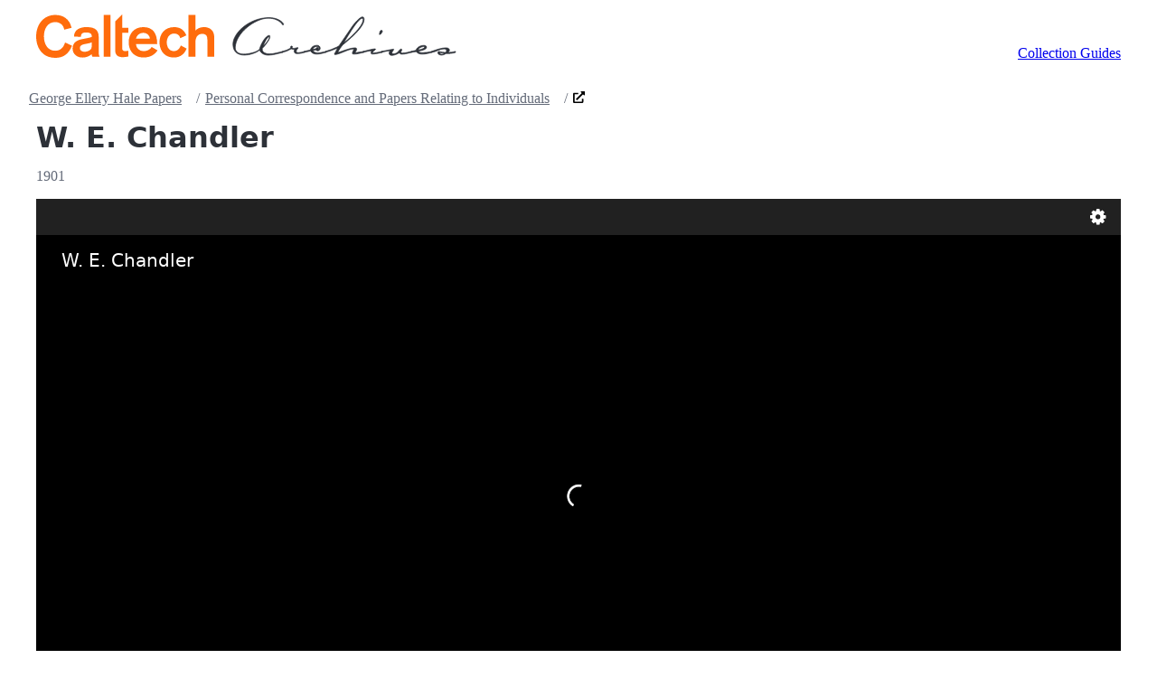

--- FILE ---
content_type: text/html; charset=utf-8
request_url: https://digital.archives.caltech.edu/collections/HaleGE/HaleGE_01_00_011_03/
body_size: 6495
content:
<!DOCTYPE html>
<html lang="en">
  <head>
    <meta charset="utf-8">
    <meta name="viewport" content="width=device-width">
    <link rel="stylesheet" href="https://cdn.jsdelivr.net/npm/@picocss/pico@next/css/pico.min.css">
    <title>W. E. Chandler</title>
    <script src="https://cdn.jsdelivr.net/npm/universalviewer@4.0.17/dist/umd/UV.min.js"></script>
    <link rel="stylesheet" href="https://cdn.jsdelivr.net/npm/universalviewer@4.0.17/dist/uv.min.css">
    <style>/* reset progressive block spacing */
      @media (min-width: 1536px) {
        body > footer, body > header, body > main, section {
          --pico-block-spacing-vertical: calc(var(--pico-spacing) * 2);
        }
      }
      @media (min-width: 1280px) {
        body > footer, body > header, body > main, section {
          --pico-block-spacing-vertical: calc(var(--pico-spacing) * 2);
        }
      }
      @media (min-width: 1024px) {
        body > footer, body > header, body > main, section {
          --pico-block-spacing-vertical: calc(var(--pico-spacing) * 2);
        }
      }
      @media (min-width: 768px) {
        body > footer, body > header, body > main, section {
          --pico-block-spacing-vertical: calc(var(--pico-spacing) * 2);
        }
      }
      @media (min-width: 576px) {
        body > footer, body > header, body > main, section {
          --pico-block-spacing-vertical: calc(var(--pico-spacing) * 2);
        }
      }
    </style>
    <style>/* override pico styles for uv elements */
      #uv button {
        width: initial;
      }
      #uv [role="button"] {
        background-color: initial;
        border: initial;
        border-radius: initial;
        cursor: pointer;
        opacity: initial;
        padding: initial;
        pointer-events: initial;
      }
      #uv h2 {
        color: inherit;
      }
      #uv input {
        border-radius: initial;
      }
      #uv .headerPanel .mode label {
        width: auto;
      }
      #uv .headerPanel input {
        background-color: revert;
        border: initial;
        text-align: center;
      }
      #uv .headerPanel .search {
        width: auto;
      }
      #uv .headerPanel .search .btn {
        padding-block-start: 4px;
        padding-block-end: 0;
      }
      #uv label {
        overflow-wrap: initial;
      }
      #uv .overlays {
        display: flex;
        align-items: center;
        justify-content: center;
      }
      #uv .overlay .btn {
        padding: 10px 15px;
      }
      #uv .overlay.download {
        width: 300px;
      }
      #uv .overlay.settings {
        height: auto;
        position: unset;
      }
      #uv .overlay.settings .scroll {
        height: auto;
        margin-block-end: var(--pico-form-element-spacing-vertical);
      }
      #uv .overlay.settings .setting select {
        height: auto;
        padding: var(--pico-form-element-spacing-vertical) var(--pico-form-element-spacing-horizontal);
        padding-inline-end: calc(var(--pico-form-element-spacing-horizontal) + 1.5rem);
      }
      #uv .overlay.settings .setting input[type="checkbox"] {
        margin-inline-start: var(--pico-outline-width);
      }
      #uv .iiif-gallery-component input[type="range"]::-moz-range-track {
        width: auto;
      }
      /* many elements need font-size adjustments */
      #uv .overlay .heading {
        font-size: 20px;
      }
      #uv .overlay h2 {
        font-size: 18px;
      }
      #uv .iiif-gallery-component .thumb .label,
      #uv .headerPanel .mode label,
      #uv .headerPanel input,
      #uv .headerPanel .total,
      #uv .headerPanel .search .btn,
      #uv .overlay.settings .setting,
      #uv .overlay.settings .setting select,
      #uv .overlay button {
        font-size: 16px;
      }
      #uv .overlay.settings .version,
      #uv .overlay.settings .website {
        font-size: 14px;
      }
    </style>
    <style>/* header with logo and menu */
      body > header > nav {
        flex-wrap: wrap;
      }
      @media (min-width: 992px) {
        body > header > nav {
          flex-wrap: nowrap;
        }
        body > header > nav > ul:first-of-type > li {
          width: 480px;
        }
      }
      body > header > nav > ul {
        align-items: flex-end;
      }
      body > header > nav > ul:first-of-type > li > svg {
        /* for focus & hover outline */
        overflow: visible;
      }
      body > header > nav > ul:first-of-type > li > svg > a > rect {
        /* for focus & hover outline */
        transition: fill var(--pico-transition), stroke var(--pico-transition);
      }
      body > header > nav > ul:first-of-type > li > svg > a:focus-visible > rect {
        /* for focus outline */
        stroke: var(--pico-primary-focus);
        stroke-width: calc(var(--pico-outline-width) * 1.5);
      }
      body > header > nav > ul:first-of-type > li > svg > a:hover > rect {
        fill: var(--pico-primary-focus);
      }
      body > header > nav > ul:first-of-type > li > svg > a:first-of-type > path {
        fill: #ff6c0c;
        transition: fill var(--pico-transition);
      }
      body > header > nav > ul:first-of-type > li > svg > a:first-of-type:hover > path {
        fill: var(--pico-h1-color);
      }
      body > header > nav > ul:first-of-type > li > svg > a:last-of-type > path {
        fill: var(--pico-h1-color);
        stroke: var(--pico-h1-color);
      }
      body > header > nav > ul:last-child {
        margin-inline-start: auto;
      }
      body > header > nav > ul:last-child > li :where(a, [role="link"]) {
        border-radius: 0;
      }
    </style>
    <style>/* content */
      :root {
        --pico-nav-breadcrumb-divider: "/";
      }
      hgroup h1 {
        margin-block-end: var(--pico-typography-spacing-vertical);
      }
      hgroup nav li a {
        color: var(--pico-muted-color);
      }
      hgroup nav li a:is([aria-current], :hover, :active, :focus) {
        --pico-color: var(--pico-muted-hover);
        --pico-underline: var(--pico-muted-hover-underline);
        --pico-text-decoration: underline;
      }
      hgroup nav li:last-child a svg {
        height: 0.8em;
      }
      #manifest {
        border: var(--pico-outline-width) solid transparent;
        display: inline-block;
      }
      #manifest:hover {
        background-color: rgba(40, 115, 171, 0.25); /* translucent blue in IIIF logo */
      }
    </style>
    <style>/* helpers */
      /* bootstrap */
      .visually-hidden {
        border: 0 !important;
        clip: rect(0, 0, 0, 0) !important;
        display: inline-block !important;
        height: 1px !important;
        overflow: hidden !important;
        padding: 0 !important;
        white-space: nowrap !important;
        width: 1px !important;
      }
      /* https://stackoverflow.com/a/48693294 */
      .svg-underline {
        display: inline-block;
        overflow: hidden;
        position: relative;
        vertical-align: bottom;
      }
      a:hover .svg-underline::after {
        content: "\00A0";
        letter-spacing: 9999px;
        position: absolute;
        right: 0;
        left: 0;
        bottom: 0;
        top: 0;
        text-decoration: underline;
      }
    </style>
    <style>/* colors */
      /* Orange color for light color scheme (Default) */
      /* Can be forced with data-theme="light" */
      [data-theme=light],
      :root:not([data-theme=dark]) {
        --pico-text-selection-color: rgba(244, 93, 44, 0.25);
        --pico-primary: #bd3c13;
        --pico-primary-background: #d24317;
        --pico-primary-underline: rgba(189, 60, 19, 0.5);
        --pico-primary-hover: #942d0d;
        --pico-primary-hover-background: #bd3c13;
        --pico-primary-focus: rgba(244, 93, 44, 0.25);
        --pico-primary-inverse: #fff;
      }
      /* Orange color for dark color scheme (Auto) */
      /* Automatically enabled if user has Dark mode enabled */
      @media only screen and (prefers-color-scheme: dark) {
        :root:not([data-theme]) {
          --pico-text-selection-color: rgba(245, 107, 61, 0.1875);
          --pico-primary: #f56b3d;
          --pico-primary-background: #d24317;
          --pico-primary-underline: rgba(245, 107, 61, 0.5);
          --pico-primary-hover: #f8a283;
          --pico-primary-hover-background: #e74b1a;
          --pico-primary-focus: rgba(245, 107, 61, 0.25);
          --pico-primary-inverse: #fff;
        }
      }
      /* Orange color for dark color scheme (Forced) */
      /* Enabled if forced with data-theme="dark" */
      [data-theme=dark] {
        --pico-text-selection-color: rgba(245, 107, 61, 0.1875);
        --pico-primary: #f56b3d;
        --pico-primary-background: #d24317;
        --pico-primary-underline: rgba(245, 107, 61, 0.5);
        --pico-primary-hover: #f8a283;
        --pico-primary-hover-background: #e74b1a;
        --pico-primary-focus: rgba(245, 107, 61, 0.25);
        --pico-primary-inverse: #fff;
      }
    </style>
    <style>/* breadcrumbs */
      /* inspiration from bootstrap */
      nav[aria-label="breadcrumb"] ul {
        display: flex;
        flex-wrap: wrap;
        padding-block: var(--pico-nav-element-spacing-vertical);
      }
      nav[aria-label="breadcrumb"] ul li {
        padding-block: 0;
        padding-inline-end: 0;
      }
      nav[aria-label="breadcrumb"] ul li:not(:last-child)::after {
        width: 0;
        margin-inline-start: 0;
        content: "";
      }
      nav[aria-label="breadcrumb"] ul li + li::before {
        color: var(--pico-muted-color);
        content: var(--pico-nav-breadcrumb-divider);
        position: absolute;
      }
      nav[aria-label="breadcrumb"] ul li + li a {
        margin-inline-start: calc(var(--pico-nav-link-spacing-horizontal) * 1.25);
      }
    </style>
  </head>
  <body>
    <header class="container">
      <nav>
        <ul>
          <li>
            <svg xmlns="http://www.w3.org/2000/svg" viewBox="0 0 700.98 71.76" width="100%" fill="transparent">
              <a href="https://www.caltech.edu/" aria-label="Caltech Home" role="link">
                <rect x="-1%" y="-10%" width="45%" height="120%"></rect>
                <path data-text="Caltech" fill="#000" d="M300.86,82.27h11.58V57.6c0-5.88,2.65-13.28,11.38-13.28,5.88,0,8.54,2.85,8.54,9.49V82.27h11.57V50.49c0-14-9.39-17.36-17.55-17.36-6.54,0-11.19,2.56-13.76,5.88h-.18V12.82H300.86Zm-3.6-35.48c-2.95-7.21-8.64-13.66-20.31-13.66-15.56,0-24.57,10.81-24.57,25.14s9,25.14,23.72,25.14c13,0,18.5-7.68,21.72-14.71L288,63.49c-1.81,4.36-4.75,9.3-11.67,9.3-8.07,0-11.77-7-11.77-14.52S268.7,43.75,277,43.75a10.66,10.66,0,0,1,10.15,7.69ZM213,52.1a12.37,12.37,0,0,1,12.43-9.49c7.78,0,10.91,6.93,10.91,9.49ZM248.52,61c0-17.17-7-27.89-23.06-27.89-15.56,0-24.57,10.81-24.57,25.14s9,25.14,24.57,25.14c13.1,0,20-6.26,23.63-11.76L239.32,66c-1.14,1.62-4.75,6.84-13.86,6.84A12.2,12.2,0,0,1,213,61ZM178.37,23.81V71.27c0,7.3,3.23,11.57,12.72,11.57a42.7,42.7,0,0,0,9.2-1.14V72.22a49.78,49.78,0,0,1-5.12.57c-4.46,0-5.22-2.09-5.22-5.89V42.61h10.34V34.26H190v-22ZM159,82.27h11.57V12.82H159ZM139.12,65.1c0,6.17-6.93,8.82-12.34,8.82-4.17,0-7.49-2.37-7.49-6,0-4.56,3.6-5.79,8-6.64L133.61,60a20.89,20.89,0,0,0,5.51-1.71Zm11.57-16.22c0-13.67-10.34-15.75-20.68-15.75-10.53,0-20.5,4.36-20.5,15.65l11.58.48C121.09,44,123.27,42,130,42c5,0,9.11,1.33,9.11,6.08v1.42c-2.94,1-8.35,2-12.53,2.85l-4.84,1c-7.11,1.42-14.61,5.59-14.61,15s7.21,15.08,16.32,15.08a24.27,24.27,0,0,0,15.66-5.5,9.07,9.07,0,0,0,1.14,4.36h12.23c-.66-1-1.8-3.13-1.8-8.06ZM105.4,34.26C102.17,20.13,91.83,13,78.26,13c-20.21,0-32,16.42-32,35.49S56.63,84,78.26,84c13.48,0,22.49-6.55,27.9-20.11L94.58,58.55c-2.47,7.88-7.49,13.67-16.32,13.67-13.47,0-19.07-12-19.07-23.72s5.6-23.72,19.07-23.72c7.69,0,13.85,5.12,14.9,12.61Z" transform="translate(-46.23 -12.22)"></path>
              </a>
              <a href="https://archives.caltech.edu/" aria-label="Caltech Archives & Special Collections" role="link">
                <rect x="46%" y="-10%" width="55%" height="120%"></rect>
                <path data-text="A" fill="#000" stroke="#000" d="M458.81,30c-5.26-8.22-15.35-11.61-24.59-11.61C412,18.39,379,43.65,379,67.47c0,7.46,7.8,10.34,14.16,10.34,6.7,0,22-2.88,26.45-8.14.93-5.67,9.58-22.8,16.19-22.8,1.1,0,1.1,1.61,1.1,2.29,0,5-9.07,15.68-12.63,19.16l-.08.85c-.6,6.18,6.78,8.3,11.95,8.3,7.63,0,15-2.62,22.46-4.15V75c-8,1.69-15.93,4.49-24.16,4.49-6.1,0-12.2-2.29-14.66-8.31-6.87,5.17-16.87,8.22-25.43,8.22-12,0-19.16-5.85-19.16-18.31,0-9.41,7.46-19.49,14.16-25.6,12-11,29.33-18,45.69-18,8.81,0,19.32,2.54,24.66,10.17ZM435.33,49.25c-3.23-.09-8.48,11.69-9.24,14.58,2.79-1.7,9.91-10.68,9.91-13.91Z" transform="translate(-46.23 -12.22)"></path>
                <path data-text="r" fill="#000" stroke="#000" d="M483,77.05c-2.54,0-5.59-.59-5.59-3.9a5.87,5.87,0,0,1,.76-3.39,8.84,8.84,0,0,1-1.44.17,14.34,14.34,0,0,1-4.24-.85,43.28,43.28,0,0,1-14.66,5.85V73.32a45.34,45.34,0,0,0,13.56-5.26v-.42c0-1.44,0-3.22,1.86-3.22a1.21,1.21,0,0,1,1.19,1.19,3.94,3.94,0,0,1-.51,1.78c.77.84,2.21.93,3.31.93,2.2,0,4.49-1.36,6.53-1.27l.59.51c-1.36,1.44-3.48,3.73-3.48,5.84,0,1.79,2.46,2,3.73,2,3.22,0,7.38-1.27,10.51-2.12v1.61C491.11,76,487.13,77.05,483,77.05Z" transform="translate(-46.23 -12.22)"></path>
                <path data-text="c" fill="#000" stroke="#000" d="M515.27,77.81c-4.24,0-8.31-1.35-10.43-5.25l-10.59,2.37V73.32l10.25-2.46c1.36-4.91,5.94-7.63,10.86-7.63,2.79,0,5.59,1.61,5.59,4.66a4.25,4.25,0,0,1-4.58,4.5,2.91,2.91,0,0,1-2.29-1.61,49,49,0,0,0-5.08.93c0,2.71,5.42,4.07,7.54,4.07,4.83,0,9.58-1.53,14.24-2.46v1.61C525.7,76.12,520.61,77.81,515.27,77.81Zm-.08-12.54c-2.63,0-6.11,1.69-6.53,4.57l5.09-.84c.59-1.44,1.52-2.46,3-2.46a6,6,0,0,1,1.35.51,5.56,5.56,0,0,1,.43,1.1c0,.76-.51,1.19-.94,1.69l.26.09a1.72,1.72,0,0,0,1.52-1.87C519.42,66,516.88,65.27,515.19,65.27Z" transform="translate(-46.23 -12.22)"></path>
                <path data-text="h" fill="#000" stroke="#000" d="M559,62.3c-1.86,1.53-8.3,10.68-8.39,12.8l.26.09c7.29-2.29,20.77-7.8,27.8-7.8,1.27,0,3.31.34,3.31,2,0,2.46-2.12,4.07-2.38,6.1l.26.09,14.24-2.29v1.61c-5.43,1.1-10.77,2.88-16.36,2.88a6.46,6.46,0,0,1-2.8-.51,2.29,2.29,0,0,1-.25-.67c0-1.61,1.69-5,2.46-6.45a.8.8,0,0,0-.85-.84c-8.56,0-23.65,9.41-30.86,9.24l-.76-.43V77.9L550,67.73a175.57,175.57,0,0,1-20.26,7.2V73.32a120.38,120.38,0,0,0,19.07-7.12c4.16-2,4.07-2.88,6.61-6.53l19.84-28.73c2.54-3.65,12-14.67,16.36-14.67,2,0,2.8,2.29,2.8,4C594.45,33.9,569.1,53.82,559,62.3Zm31.88-43.66c-7.12,0-29.76,39.25-30.43,40.35,8.56-6,32.21-27.29,32.21-37.8C592.67,20.08,592.24,18.64,590.89,18.64Z" transform="translate(-46.23 -12.22)"></path>
                <path data-text="i" fill="#000" stroke="#000" d="M624.88,74.93c-5.25,1-10.51,2.71-15.76,2.71-1.36,0-3.22,0-3.22-1.78,0-1.1.59-2.12.59-3.22l-.42-.25h-.43c-4.32,0-8.73,1.78-12.88,2.54V73.32c4.32-.93,16.19-4.32,20-4.24l.6.34.25.42c-.85,1.61-5.34,3.9-5.34,5.35,0,.59,1.53.59,1.86.59,5.09,0,10.18-1.7,15.18-2.46Zm-4.74-29.5H620v-.34c0-1.78.76-6.7,3.22-6.7a1.73,1.73,0,0,1,1.69,1.53C624.88,41.79,622.09,45.43,620.14,45.43Z" transform="translate(-46.23 -12.22)"></path>
                <path data-text="v" fill="#000" stroke="#000" d="M657.86,77.9c-2.2,0-3.22-.34-4.66-2.12-3.56,2-8.48,4.15-12.63,4.15-2.12,0-4.41-1.1-4.41-3.47a8,8,0,0,1,1.19-3.9l-.26-.17h-.25c-4.58,0-9.41,1.78-13.9,2.54V73.4l20.43-3.89.51.33c0,1.7-3.06,3.82-3.06,6.36a2.8,2.8,0,0,0,2.46,1.19c7.72,0,10.09-8,12.89-8l.59.09a2.86,2.86,0,0,1,.68,1.1c0,1.69-1.61,2.79-1.78,4.07.42,1.27,1.86,1.35,3.05,1.35,5.09,0,10.17-1.78,15.26-2.71v1.61C668.63,76,663.37,77.9,657.86,77.9Z" transform="translate(-46.23 -12.22)"></path>
                <path data-text="e" fill="#000" stroke="#000" d="M691.69,77.81c-3.73,0-8-.76-10.26-4.15L673,74.93V73.32l8-1.78c1.35-5.43,8.22-8.14,13.22-8.14,1.78,0,4.49.6,4.49,2.8,0,4.83-9.83,5.76-13.3,6.53.16,2.62,4.57,2.71,6.35,2.71a77.17,77.17,0,0,0,16.53-2.12v1.61C702.79,76.2,697.37,77.81,691.69,77.81Zm2-12.46c-2.63,0-8.73,2.29-8.73,5.43h.51c2,0,10-2.21,10-4.58C695.5,65.61,694.15,65.35,693.72,65.35Z" transform="translate(-46.23 -12.22)"></path>
                <path data-text="s" fill="#000" stroke="#000" d="M731,77a12.53,12.53,0,0,1-6.86,2.45c-2.38,0-6.62-.84-6.62-4a2.74,2.74,0,0,1,1.19-2.12A55.72,55.72,0,0,0,730.6,75.1c.68-.93,1.61-1.95,1.61-3.22,0-2.12-2.63-2.71-4.32-2.71-7.38,0-13.65,5.17-20.77,5.76V73.32c6.69-2.46,16.7-5.93,23.73-5.93,2.46,0,6.19.67,6.19,3.9a4.79,4.79,0,0,1-2.46,3.81,49.42,49.42,0,0,0,12.63-1.78v1.61C744.25,76.37,734.41,77.22,731,77Zm-9.49-1.53-.59.42c0,1.7,1.78,2.21,3.13,2.21a6.46,6.46,0,0,0,4.41-1.61C727.63,76,722.8,75.52,721.53,75.44Z" transform="translate(-46.23 -12.22)"></path>
              </a>
            </svg>
          </li>
        </ul>
        <ul>
          <li><a href="https://collections.archives.caltech.edu">Collection Guides</a></li>
        </ul>
      </nav>
    </header>
    <main class="container">
      <hgroup>
        <nav aria-label="breadcrumb">
          <ul>
            <li><a href="https://collections.archives.caltech.edu/repositories/2/resources/124">George Ellery Hale Papers</a></li>
            <li><a href="https://collections.archives.caltech.edu/repositories/2/archival_objects/57829">Personal Correspondence and Papers Relating to Individuals</a></li>
            <li>
              <a href="https://collections.archives.caltech.edu/repositories/2/archival_objects/57964" title="open the W. E. Chandler collection guide metadata record">
                <span class="svg-underline">
                  <svg aria-hidden="true" xmlns="http://www.w3.org/2000/svg" viewBox="0 0 512 512">
                    <!-- Font Awesome Free 6.4.2 by @fontawesome - https://fontawesome.com License - https://fontawesome.com/license (Commercial License) Copyright 2023 Fonticons, Inc. -->
                    <path d="M432,320H400a16,16,0,0,0-16,16V448H64V128H208a16,16,0,0,0,16-16V80a16,16,0,0,0-16-16H48A48,48,0,0,0,0,112V464a48,48,0,0,0,48,48H400a48,48,0,0,0,48-48V336A16,16,0,0,0,432,320ZM488,0h-128c-21.37,0-32.05,25.91-17,41l35.73,35.73L135,320.37a24,24,0,0,0,0,34L157.67,377a24,24,0,0,0,34,0L435.28,133.32,471,169c15,15,41,4.5,41-17V24A24,24,0,0,0,488,0Z">
                  </svg>
                </span><span class="visually-hidden">open the W. E. Chandler collection guide metadata record</span>
              </a>
            </li>
          </ul>
        </nav>
        <h1>
          W. E. Chandler
        </h1>
        <p>
          <span>1901</span>
        </p>
      </hgroup>
      <div class="uv" id="uv" style="width:100%;height:80vh"></div>
      <script>
        const data = {"manifest": "https://digital.archives.caltech.edu/collections/HaleGE/HaleGE_01_00_011_03/manifest.json"}
        uv = UV.init("uv", data);
        // override config using an inline json object
        uv.on("configure", function ({ config, cb }) {
          cb({
            options: { rightPanelEnabled: false, termsOfUseEnabled: false },
            modules: {
              footerPanel: { options: { shareEnabled: false } },
              openSeadragonCenterPanel: { options: { requiredStatementEnabled: false } },
            },
          });
        });
      </script>
      <dl id="metadata">
        <dt>Title</dt>
        <dd>W. E. Chandler</dd>
        <dt>Collection</dt>
        <dd><a href="https://collections.archives.caltech.edu/repositories/2/resources/124">George Ellery Hale Papers</a></dd>
        <dt>Series</dt>
        <dd><a href="https://collections.archives.caltech.edu/repositories/2/archival_objects/57829">Personal Correspondence and Papers Relating to Individuals</a></dd>
        <dt>Identifier</dt>
        <dd><a href="https://collections.archives.caltech.edu/repositories/2/archival_objects/57964">HaleGE_01_00_011_03</a></dd>
        <dt>Dates</dt>
        <dd>1901</dd>
        <dt>Extents</dt>
        <dd>1 pages</dd>
        <dt>Existence and Location of Copies</dt>
        <dd>This folder is represented in the microfilm edition of the Hale Papers by reel 10, frames 78 to 79.</dd>
      </dl>
      <div><a id="manifest" href="https://digital.archives.caltech.edu/collections/HaleGE/HaleGE_01_00_011_03/manifest.json">
        <svg width="32" viewBox="0 0 493.36 441.33" xmlns="http://www.w3.org/2000/svg" role="img">
          <title>IIIF Manifest</title>
          <g transform="matrix(1.3333 0 0 -1.3333 0 441.33)"><g transform="scale(.1)"><path d="m65.242 2178.8 710-263.75-1.25-1900-708.75 261.25v1902.5" fill="#2873ab"/><path d="m804.14 2640.1c81.441-240.91-26.473-436.2-241.04-436.2-214.56 0-454.51 195.29-535.95 436.2-81.434 240.89 26.48 436.18 241.04 436.18 214.57 0 454.51-195.29 535.95-436.18" fill="#2873ab"/><path d="m1678.6 2178.8-710-263.75 1.25-1900 708.75 261.25v1902.5" fill="#ed1d33"/><path d="m935.08 2640.1c-81.437-240.91 26.477-436.2 241.04-436.2 214.56 0 454.51 195.29 535.96 436.2 81.43 240.89-26.48 436.18-241.04 436.18-214.57 0-454.52-195.29-535.96-436.18" fill="#ed1d33"/><path d="m1860.2 2178.8 710-263.75-1.25-1900-708.75 261.25v1902.5" fill="#2873ab"/><path d="m2603.7 2640.1c81.45-240.91-26.47-436.2-241.03-436.2-214.58 0-454.52 195.29-535.96 436.2-81.44 240.89 26.48 436.18 241.03 436.18 214.57 0 454.51-195.29 535.96-436.18" fill="#2873ab"/><path d="m3700.2 3310v-652.5s-230 90-257.5-142.5c-2.5-247.5 0-336.25 0-336.25l257.5 83.75v-572.5l-258.61-92.5v-1335l-706.39-262.5v2360s-15 850 965 950" fill="#ed1d33"/></g></g>
        </svg>
      </a></div>
    </main>
    <footer class="container">
      <article><p>These digitized collections are accessible for purposes of education and research. Due to the nature of archival collections, archivists at the Caltech Archives and Special Collections are not always able to identify copyright and rights of privacy, publicity, or trademark. We are eager to <a href="mailto:archives@caltech.edu">hear from any rights holders</a>, so that we may obtain accurate information. Upon request, we’ll remove material from public view while we address a rights issue.</p></article>
    </footer>
    <img referrerpolicy="no-referrer-when-downgrade" src="https://caltechlibrary.matomo.cloud/matomo.php?idsite=5&amp;rec=1" style="border:0" alt="">
  </body>
</html>